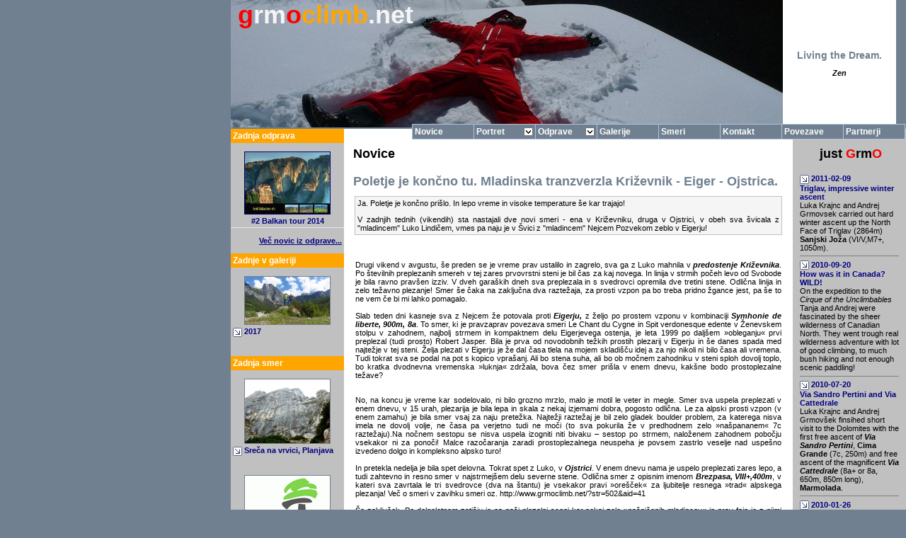

--- FILE ---
content_type: text/html
request_url: http://www.grmoclimb.net/?str=10&pid=169
body_size: 21879
content:
<!DOCTYPE HTML PUBLIC "-//W3C//DTD HTML 4.01 Transitional//EN">
<html>
<head>
	
<meta http-equiv="Content-Type" content="text/html; charset=windows-1250">
<title>.:. grmoclimb.net .:.</title>
<META name='description' content='Tanja & Andrej Grmovšek'>
<META name='keywords' contents=''>
<meta name="robots" content="all">
<meta name="keywords" content="">
<meta name="description" content="Tanja & Andrej Grmovšek">
<meta name="author" content="ivanek.net">
<link rel="shortcut icon" href="animated_favicon.gif" type="image/x-icon" />
<link rel="stylesheet" href="astyles.css" type="text/css">	
</head>
<!--
#B9C49C

-->
<body topmargin=0 leftmargin=0 bgcolor="slategray" marginheight=0 marginwidth=0>
<script language='javascript' type='text/javascript'> 

/*-------------------------------------*/ 

//The following line is critical for menu operation, and MUST APPEAR ONLY ONCE. 
menunum=0;menus=new Array();_d=document;function addmenu(){menunum++;menus[menunum]=menu;}function dumpmenus(){mt="<script language=javascript>";for(a=1;a<menus.length;a++){mt+=" menu"+a+"=menus["+a+"];"}mt+="<\/script>";_d.write(mt)} 
//Please leave the above line intact. The above also needs to be enabled if it not already enabled unless you have more than one _array.js file 

// Special effect string for IE5.5 or above please visit http://www.milonic.co.uk/menu/filters_sample.php for more filters
if(navigator.appVersion.indexOf("MSIE 6.0")>0)
{
	effect = "Fade(duration=0.2);Alpha(style=0,opacity=100);Shadow(color='#777777', Direction=135, Strength=5)"
}
else
{
	effect = "Shadow(color='#777777', Direction=135, Strength=5)" // Stop IE5.5 bug when using more than one filter
}

//////////////////////////////////// 
// Editable properties START here // 
//////////////////////////////////// 

timegap=500				// The time delay for menus to remain visible
followspeed=5			// Follow Scrolling speed
followrate=40			// Follow Scrolling Rate
suboffset_top=10;		// Sub menu offset Top position 
suboffset_left=10;		// Sub menu offset Left position

style1=[				// style1 is an array of properties. You can have as many property arrays as you need. This means that menus can have their own style.
"white",				// Mouse Off Font Color
"Slategray",			// Mouse Off Background Color (ccccff)
"Slategray",				// Mouse On Font Color
"lavender",			// Mouse On Background Color
"lightsteelblue",				// Menu Border Color 
12,						// Font Size in pixels
"normal",				// Font Style (italic or normal)
"bold",				// Font Weight (bold or normal)
"Verdana, Arial",		// Font Name
3,						// Menu Item Padding
"arrow.gif",			// Sub Menu Image (Leave this blank if not needed)
,						// 3D Border & Separator bar
"66ffff",				// 3D High Color
"000099",				// 3D Low Color
"",					// Current Page Item Font Color (leave this blank to disable)
"",					// Current Page Item Background Color (leave this blank to disable)
"arrowdn.gif",		// Top Bar image (Leave this blank to disable)
"ffffff",				// Menu Header Font Color (Leave blank if headers are not needed)
"000099",				// Menu Header Background Color (Leave blank if headers are not needed)
]

style2=[				// style1 is an array of properties. You can have as many property arrays as you need. This means that menus can have their own style.
"white",				// Mouse Off Font Color
"lightsteelblue",			// Mouse Off Background Color (ccccff)
"Slategray",				// Mouse On Font Color
"lavender",			// Mouse On Background Color
"Slategray",				// Menu Border Color 
12,						// Font Size in pixels
"normal",				// Font Style (italic or normal)
"bold",				// Font Weight (bold or normal)
"Verdana, Arial",		// Font Name
3,						// Menu Item Padding
"arrow.gif",			// Sub Menu Image (Leave this blank if not needed)
,						// 3D Border & Separator bar
"66ffff",				// 3D High Color
"000099",				// 3D Low Color
"",					// Current Page Item Font Color (leave this blank to disable)
"",					// Current Page Item Background Color (leave this blank to disable)
"arrowdn.gif",		// Top Bar image (Leave this blank to disable)
"ffffff",				// Menu Header Font Color (Leave blank if headers are not needed)
"000099",				// Menu Header Background Color (Leave blank if headers are not needed)
]

addmenu(menu=["mainmenu",175,1,80,1,"right",style1,1,"left",effect,,1,,,,,,,,,,
,"Novice&nbsp;&nbsp;",".",,"",1
,"Portret&nbsp;&nbsp;","show-menu=midva",,"",1
,"Odprave&nbsp;&nbsp;","show-menu=odprave",,"",1
,"Galerije&nbsp;&nbsp;",".?str=70",,"",1
,"Smeri&nbsp;&nbsp;",".?str=500",,"",1
,"Kontakt&nbsp;&nbsp;",".?str=6",,"",1
,"Povezave&nbsp;&nbsp;",".?str=400",,"",1
,"Partnerji&nbsp;&nbsp;",".?str=8",,"",1
])
	addmenu(menu=["midva",,,140,1,"",style2,0,"left",effect,0,,,,,,,,,,,
	,"Andrej Grmovšek",".?str=22&pid=1",,"",1
	,"Tanja Grmovšek",".?str=22&pid=2",,"",1
	])

	addmenu(menu=["odprave",,,250,1,,style2,0,"left",effect,0,,,,,,,,,,,
	
,"#2 Balkan tour 2014",".?str=30&pid=28",,"#2 Balkan tour 2014",1
,"Tajska 2013/2014",".?str=30&pid=27",,"Tajska 2013/2014",1
,"Torres del Paine, Čile 2012/2013",".?str=30&pid=26",,"Torres del Paine, Čile 2012/2013",1
,"Bugaboos, Kanada 2012",".?str=30&pid=25",,"Bugaboos, Kanada 2012",1
,"Venezuela 2011/2012",".?str=30&pid=24",,"Venezuela 2011/2012",1
,"Monte negro - Črna gora 2011",".?str=30&pid=23",,"Monte negro - Črna gora 2011",1
,"Kanada, Cirque of the Unclimbables 2010",".?str=30&pid=22",,"Kanada, Cirque of the Unclimbables 2010",1
,"Garhwal INDIA 2009",".?str=30&pid=21",,"Garhwal INDIA 2009",1
,"Maroko 2009",".?str=30&pid=20",,"Maroko 2009",1
,"Greenland 2008",".?str=30&pid=19",,"Greenland 2008",1
,"USA Colorado 2008",".?str=30&pid=18",,"USA Colorado 2008",1
,"miyar valley INDIA 2007",".?str=30&pid=17",,"miyar valley INDIA 2007",1
,"Pakistan 2006",".?str=30&pid=6",,"Pakistan 2006",1
,"USA COLoraDo 2005/2006",".?str=30&pid=16",,"USA COLoraDo 2005/2006",1
,"Patagonia 2005",".?str=30&pid=1",,"Patagonia 2005",1
,"UK Wales 2004",".?str=30&pid=15",,"UK Wales 2004",1
,"China 2003",".?str=30&pid=5",,"China 2003",1
,"Mexico El Gigante & USA 2002",".?str=30&pid=13",,"Mexico El Gigante & USA 2002",1
,"Cuba 2001/2002",".?str=30&pid=14",,"Cuba 2001/2002",1
,"Peru, La Esfinge 2001",".?str=30&pid=12",,"Peru, La Esfinge 2001",1
,"Norway 2000",".?str=30&pid=11",,"Norway 2000",1
,"USA & Mexico 1999",".?str=30&pid=10",,"USA & Mexico 1999",1
,"Madagascar 1998",".?str=30&pid=9",,"Madagascar 1998",1
,"USA 1997",".?str=30&pid=8",,"USA 1997",1
,"USA Boulder 1996/1997",".?str=30&pid=7",,"USA Boulder 1996/1997",1
,"USA Yosemite 1993",".?str=30&pid=4",,"USA Yosemite 1993",1])
 
dumpmenus(); 
</script>

 


<script type='text/javascript' language='javascript' src='mmenu.js'></script>

<table cellspacing=0 cellpadding=0 align=right><tr><td>
<table cellspacing=0 cellpadding=0 height="180" width="940" class=TDR>
<tr>
	<td valign=top height=180 colspan=2 width="780" bgcolor=lavender background="./javno/fp_slike/pasica_grmoclimb_anda angel.jpg" style="text-align:left;font-size:36px;color:whitesmoke;FONT-WEIGHT: bold;">
	&nbsp;<span style="color:red;">g</span>rm<span style="color:red;">o</span><span style="color:orange;">climb</span>.net</td>
	<td width="160" bgcolor=white style="color:#708090;font-size: 14px; font-family: Verdana; text-align:center;">
	<b>Living the Dream. <P><I>Zen</b>	</td>
</tr>
</table>


<table cellspacing=0 cellpadding=0 height="100%" width="940" class=TDR>
<tr><td height=2 colspan=3 bgcolor="slategray"></td></tr>
<tr>
	<td bgcolor="#C0C0C0" width="160" valign=top class=TDC>
	<table width="160" cellspacing=0 cellpadding=0>
		<tr><td bgcolor=orange height=18>&nbsp;<b class=BW>Zadnja odprava</b></td></tr>
		
		<tr><td align=center bgcolor='silver'><br><a href='.?str=30&pid=28' class=linkB title="Podatki o odpravi">
		<img src="./javno/odprave/thumb_grmo balkan tour 2_mala.jpg" border=1></a></a></td></tr><tr><td bgcolor=silver align=center style='border-bottom:1px solid lavender;'><table><tr><td><a href='.?str=30&pid=28' class=linkB title="Podatki o odpravi">#2 Balkan tour 2014</a></td></tr></table></td></tr><tr><td class=TDR bgcolor='silver'><br>
			<a href='.?str=32&pid=28' title="Prikaži vse novice te odprave">Več novic iz odprave...</a>&nbsp;</td></tr>		<tr><td bgcolor='silver'>&nbsp;</td></tr>
		<tr><td bgcolor=orange height=18>&nbsp;<b class=BW>Zadnje v galeriji</b></td></tr>
		<tr><td class=TDC><br><a href=".?str=7&aid=70" title="Celotna galerija" class=linkB>
		<img src="./javno/galerija/thumb_1.jpg" width="120" border="1" alt="Celotna galerija" class=okvir_full></a></td></tr><tr><td><table width='100%'><tr><td><img src="link.gif" align="absmiddle" border="0"><a href=".?str=7&aid=70" title="Celotna galerija" class=linkB>2017</a></td></tr></table><br>&nbsp;</td></tr>		<tr><td bgcolor=orange height=18>&nbsp;<b class=BW>Zadnja smer</b></td></tr>
		<tr><td class=TDC><br><a href=".?str=502&aid=51" title="Podrobneje" class=linkB>
		<img src="./javno/smeri/thumb_sreca na vrvici linija mala.jpg" width="120" border="1" alt="Podrobneje" class=okvir_full></a></td></tr><tr><td><table width='100%'><tr><td><img src="link.gif" align="absmiddle" border="0"><a href=".?str=502&aid=51" title="Podrobneje" class=linkB>Sreča na vrvici, Planjava</a></td></tr></table><br>&nbsp;</td></tr>
		<tr><td align=center><!--<a href="http://www.dumo.si" target="_blank"><img src="partnerji/dumo_logo.gif" alt="" width="120" border="0"></a><p>
		<a href="http://www.terra-sp.si/" target="_blank"><img src="partnerji/terra_logo.gif" alt="" width="120" border="0"></a><p>
		<a href="http://www.citywall.si/si/" target="_blank"><img src="javno/partnerji/city.gif" width="120" border="0"></a><p>-->
		<a href="http://www.arborist.si/" target="_blank"><img src="javno/partnerji/arborist.gif" width="120" border="0" class=okvir_full></a><p>
		<a href="http://www.dravacenter.si/" target="_blank"><img src="javno/partnerji/dravacenter.gif" width="120" border="0" class=okvir_full></a><p>
		
		<!--
		<a href="http://www.singingrock.com/" target="_blank"><img src="partnerji/singingrock_logo.gif" alt="" width="120" border="0"></a><p>
		<a href="http://www.kayland.com/" target="_blank"><img src="partnerji/kayland_logo.gif" alt="" width="120" border="0"></a><br><br>--></td></tr>
	</table>
	</td>
	<td bgcolor="white" valign=top><br>
	<table cellspacing=5 cellpadding=5 width="100%"><tr><td>
	<h1>Novice</h1>
<br><h2>Poletje je končno tu. Mladinska tranzverzla Križevnik - Eiger - Ojstrica.</h2><table width="100%"><tr>
<tr>
	<td width=100%>
	<table width=100%><tr><td valign=top class=poravnava bgcolor=whitesmoke style='padding:3px; border:1px solid silver;'><p>Ja. Poletje je končno prišlo. In lepo vreme in visoke temperature še kar trajajo!</p><p>V zadnjih tednih (vikendih) sta nastajali dve novi smeri - ena v Križevniku, druga v Ojstrici, v obeh sva švicala z &quot;mladincem&quot; Luko Lindičem,&nbsp;vmes pa naju je v Švici z &quot;mladincem&quot; Nejcem Pozvekom zeblo v Eigerju!</p></td></tr><tr><td style=' font-size:6px;'>&nbsp;</td></tr><tr><td valign=top class=poravnava><br><p><span class="stil_1">Drugi vikend v avgustu, še preden se je vreme prav ustalilo in zagrelo, sva ga z Luko mahnila v <strong><em>predostenje Križevnika</em></strong>. Po številnih preplezanih smereh v tej zares prvovrstni steni je bil čas za kaj novega. In linija v strmih počeh levo od Svobode je bila ravno pravšen izziv. V dveh garaških dneh sva preplezala in s svedrovci opremila dve tretini stene. Odlična linija in zelo težavno plezanje! Smer še čaka na zaključna dva raztežaja, za prosti vzpon pa bo treba pridno žgance jest, pa še to ne vem če bi mi lahko pomagalo.<br /><br />Slab teden dni kasneje sva z Nejcem že potovala proti <strong><em>Eigerju,</em></strong> z željo po prostem vzponu v kombinaciji <strong><em>Symhonie de liberte, 900m, 8a</em></strong>. To smer, ki je pravzaprav povezava smeri Le Chant du Cygne in Spit verdonesque edente v Ženevskem stolpu v zahodnem, najbolj strmem in kompaktnem delu Eigerjevega ostenja, je leta 1999 po daljšem &raquo;obleganju&laquo; prvi preplezal (tudi prosto) Robert Jasper. Bila je prva od novodobnih težkih prostih plezarij v Eigerju in še danes spada med najtežje v tej steni. Želja plezati v Eigerju je že dal časa tlela na mojem skladišču idej a za njo nikoli ni bilo časa ali vremena. Tudi tokrat sva se podal na pot s kopico vprašanj. Ali bo stena suha, ali bo ob močnem zahodniku v steni sploh dovolj toplo, bo kratka dvodnevna vremenska &raquo;luknja&laquo; zdržala, bova čez smer prišla v enem dnevu, kakšne bodo prostoplezalne težave?</span></p><p><span class="stil_1"><br />No, na koncu je vreme kar sodelovalo, ni bilo grozno mrzlo, malo je motil le veter in megle. Smer sva uspela preplezati v enem dnevu, v 15 urah, plezarija je bila lepa in skala z nekaj izjemami dobra, pogosto odlična. Le za alpski prosti vzpon (v enem zamahu) je bila smer vsaj za naju pretežka. Najtežji raztežaj je bil zelo gladek boulder problem, za katerega nisva imela ne dovolj volje, ne časa pa verjetno tudi ne moči (to sva pokurila že v predhodnem zelo &raquo;našpananem&laquo; 7c raztežaju).Na nočnem sestopu se nisva uspela izogniti niti bivaku &ndash; sestop po strmem, naloženem zahodnem pobočju vsekakor ni za ponoči! Malce razočaranja zaradi prostoplezalnega neuspeha je povsem zastrlo veselje nad uspešno izvedeno dolgo in kompleksno alpsko turo!<br /><br />In pretekla nedelja je bila spet delovna. Tokrat spet z Luko, v <strong><em>Ojstrici</em></strong>. V enem dnevu nama je uspelo preplezati zares lepo, a tudi zahtevno in resno smer v najstrmejšem delu severne stene. Odlična smer z opisnim imenom <strong><em>Brezpasa, VIII+,400m</em></strong>, v kateri sva zavrtala le tri svedrovce (dva na štantu) je vsekakor pravi &raquo;orešček&laquo; za ljubitelje resnega &raquo;trad&laquo; alpskega plezanja! Več o smeri v zavihku smeri oz. http://www.grmoclimb.net/?str=502&amp;aid=41<br /><br />Še zaključek. Po dolgoletnem zatišju je na naši plezalni sceni kar nekaj zelo &raquo;našpičenih mladincev&laquo; in prav fajn je z njimi deliti plezalne izzive in izkušnje!</span><span style="line-height: 115%; font-family: tahoma,sans-serif; font-size: 8pt;"><font size="1"><font size="2" face="tahoma,arial,helvetica,sans-serif"><font size="1"><font size="1"><span style="line-height: 115%; font-family: tahoma,sans-serif; font-size: 8pt;"><font size="1"><font size="2" face="tahoma,arial,helvetica,sans-serif"><font size="1"><font size="1"><font size="1"><font size="1"><br /></font></font></font></font></font></font></span></font></font></font></font></span></p><span style="line-height: 115%; font-family: tahoma,sans-serif; font-size: 8pt;"><font size="1"><font size="2" face="tahoma,arial,helvetica,sans-serif"><font size="1"><font size="1"><span style="line-height: 115%; font-family: tahoma,sans-serif; font-size: 8pt;"><font size="1"><font size="2" face="tahoma,arial,helvetica,sans-serif"><font size="1"><font size="1"><font size="1"><font size="1"><font size="2" /></font></font></font></font></font></font></span><font size="1"><font size="1"><font size="1"><font size="1"><font size="1"><font size="1" /></font></font></font></font></font></font></font></font></font></span></td></tr><tr><td valign=top class=TDC><img src="./javno/novice/p1010500.jpg" border="0" class=okvir_full></td></tr><tr><td style=' font-size:6px;'>&nbsp;</td></tr><tr><td valign=top><br><img src='arrow.gif' alt='' align='absmiddle' width='16' height='13' border='0'>
		<a href="?str=7&aid=52">Oglejte si fotogalerijo ...</a></td></tr><tr><td style=' font-size:6px;'>&nbsp;</td></tr></table><br>
	</td>
</tr>
</table>
	</td></tr></table>
	</td>
	<td bgcolor="#C0C0C0" width="160" valign=top class=TDC><br>
	<table cellspacing=5 cellpadding=5 width="160">
	<tr>
	<td align=center><h1>just <span style="color:red;">G</span>rm<span style="color:red;">O</span></h1></td>
	</tr>
	<tr><td>
	<a href=".?str=11&pid=163" title="More..." class=linkB><img src="link.gif" alt="" width="16" height="13" border="0" align="absmiddle">2011-02-09<br>Triglav, impressive winter ascent </a><br><a href=".?str=11&pid=163" title="More..." class=nolink>Luka Krajnc and Andrej Grmovsek carried out hard winter ascent up the North Face of Triglav (2864m) <strong>Sanjski Joža </strong>(VI/V,M7+, 1050m). </a><hr noshade size=1><a href=".?str=11&pid=157" title="More..." class=linkB><img src="link.gif" alt="" width="16" height="13" border="0" align="absmiddle">2010-09-20<br>How was it in Canada? WILD!</a><br><a href=".?str=11&pid=157" title="More..." class=nolink><span>On the expedition to the </span><em>Cirque of the Unclimbables</em> Tanja and Andrej were fascinated by the sheer wilderness of Canadian North. They went trough real wilderness adventure with lot of good climbing, to much bush hiking and not enough scenic paddling!</a><hr noshade size=1><a href=".?str=11&pid=154" title="More..." class=linkB><img src="link.gif" alt="" width="16" height="13" border="0" align="absmiddle">2010-07-20<br>Via Sandro Pertini and Via Cattedrale</a><br><a href=".?str=11&pid=154" title="More..." class=nolink>Luka Krajnc and Andrej Grmovšek finsihed short visit to the Dolomites with the first free ascent&nbsp;of<strong><em> Via Sandro Pertini</em></strong>, <strong>Cima Grande</strong> (7c, 250m) and free ascent of the magnificent <strong><em>Via Cattedrale</em></strong> (8a+ or 8a, 650m, 850m long), <strong>Marmolada</strong>.</a><hr noshade size=1><a href=".?str=11&pid=146" title="More..." class=linkB><img src="link.gif" alt="" width="16" height="13" border="0" align="absmiddle">2010-01-26<br>Perfect winter climbing conditions in Slovenian Alps</a><br><a href=".?str=11&pid=146" title="More..." class=nolink><span style="font-size: 10pt; mso-ansi-language: en-us"><font face="Times New Roman" size="1"><span style="font-size: 8pt; font-family: verdana; mso-ansi-language: en-us; mso-bidi-font-family: tahoma">This winter brings almost unreal conditions to most of the Slovenian alpine walls and an increasing number of Slovenian&nbsp;alpinists found real climbing treasures in the hills!</span></font></span></a><hr noshade size=1><a href=".?str=11&pid=139" title="More..." class=linkB><img src="link.gif" alt="" width="16" height="13" border="0" align="absmiddle">2009-10-01<br>Are we afraid of sharks?</a><br><a href=".?str=11&pid=139" title="More..." class=nolink>Famous and still unclimbed <strong><em>Meru Sharks Fin</em></strong> had turned away jet another climbing team. Beginners lessons for &ldquo;old experts?&rdquo; Silvo, Marko and Andrej.</a><hr noshade size=1><a href=".?str=11&pid=132" title="More..." class=linkB><img src="link.gif" alt="" width="16" height="13" border="0" align="absmiddle">2009-06-18<br>When everything goes well!</a><br><a href=".?str=11&pid=132" title="More..." class=nolink>Andrej fight to the end ... and at the end did a one-day free ascent of route <em><strong>Donnafugata, 8a, 750m, Torre Trieste</strong>.</em></a><hr noshade size=1><a href=".?str=11&pid=131" title="More..." class=linkB><img src="link.gif" alt="" width="16" height="13" border="0" align="absmiddle">2009-05-29<br>Perfect Morocco</a><br><a href=".?str=11&pid=131" title="More..." class=nolink><span style="font-size: 10pt; color: black; font-family: verdana; mso-fareast-font-family: 'times new roman'; mso-bidi-font-family: arial; mso-ansi-language: en-us; mso-fareast-language: sl; mso-bidi-language: ar-sa"><font size="1"><span class="stil_1">The expedition to Morocco was really great. We were enraptured with its diversity and hospitability of the local people. And especially with unbelievably amounts of reddish walls, one of the best limestone climbing cliffs we know<span class="stil_2">!</span></span><span class="stil_2"> </span></font></span></a><hr noshade size=1><a href=".?str=11&pid=128" title="More..." class=linkB><img src="link.gif" alt="" width="16" height="13" border="0" align="absmiddle">2009-03-31<br>NO winter SIESTA</a><br><a href=".?str=11&pid=128" title="More..." class=nolink>Amazing busy winter season for Andrej and Marko with some really good and well done routes <strong>around Alps</strong> like <em><strong>Illuminati </strong></em>and <strong><em>No Siesta!</em></strong> Great climbers on great routes and they don't have any siesta!<br /></a><hr noshade size=1><a href=".?str=11&pid=117" title="More..." class=linkB><img src="link.gif" alt="" width="16" height="13" border="0" align="absmiddle">2008-09-07<br>Climbing in South Greenland</a><br><a href=".?str=11&pid=117" title="More..." class=nolink>Really great climbing expedition, on which we found excelent rock, great weather, many long routes, good friends, beautiful nature and perfect timing.<br /></a><hr noshade size=1><a href=".?str=11&pid=115" title="More..." class=linkB><img src="link.gif" alt="" width="16" height="13" border="0" align="absmiddle">2008-02-08<br>Free Mix Lines above Chamonix</a><br><a href=".?str=11&pid=115" title="More..." class=nolink>Good winter season above Chamonix during which Andrej and Marko were looking for good and chalenging mix routes. <br /></a><hr noshade size=1><br><a href='.?str=2' class='linkB'>Show all news <img src="link.gif" alt="" width="16" height="13" border="0" align="absmiddle"></a>	</td></tr>
	</table>
	</TD>
</tr>
</table>


<table cellspacing=0 cellpadding=0 height="20" width="940" style="text-align:right;">
<tr>
	<td bgcolor="lavender" width=160 class=TDC><a href="mailto:branko@ivanek.net"><img src="design.gif" alt="Oblikovanje in izvedba: Branko Ivanek, 2005" width="116" height="14" border="0"></a></td>
	<td class=TD_light align=center bgcolor="#B0C4DE" width=620>&nbsp;&copy; [grmoclimb.net]<b>&nbsp;Tanja & Andrej Grmovšek, 2005 - 2026</b></td>
	<td bgcolor="lavender" height=24 width="160">&nbsp;</td>
</tr>
</table>

</td></tr></table>

</body>
</html>


--- FILE ---
content_type: text/css
request_url: http://www.grmoclimb.net/astyles.css
body_size: 24905
content:
FORM,input,.tabela {
	FONT-WEIGHT: normal; FONT-SIZE: 12px; COLOR: black; LINE-HEIGHT: normal; FONT-STYLE: normal; 
	FONT-FAMILY: Verdana, Arial, Helvetica, sans-serif; TEXT-DECORATION: none
}

BODY { font-color:black;
	scrollbar-face-color: Slategray; 
	scrollbar-shadow-color: #ffffff; 
	scrollbar-highlight-color: Slategray; 
	scrollbar-3dlight-color:none; 
	scrollbar-darkshadow-color: none; 
	scrollbar-track-color: lavender; 
	scrollbar-arrow-color: white;
}

.okvir_full {border: 1px solid silver;}
.small {font-size: 80%;}
.xsmall {font-size: 30%;}
.alert { color: #ffcc33;}
.kolumna {color: #999999}


.poravnava 	{text-align:justify;}
.avtor 	{text-align:right;FONT-STYLE: italic;FONT-WEIGHT: bold;}
.found,.napaka 	{COLOR: red;}
.zeleno {COLOR: green;}
.noact 	{COLOR: dimgray;}

.horoskop	{ font-family:Wingdings; font-size:14px; color:black;font-weight:normal;  text-decoration: none; text-align:none}

.link1a 			{width:100%; height: 100%; 	FONT-WEIGHT: normal; FONT-SIZE: 9pt; COLOR: white; LINE-HEIGHT: normal; FONT-STYLE: normal; FONT-FAMILY: Verdana, Arial, Helvetica, sans-serif; TEXT-DECORATION: none}
.link1a:link 		{FONT-WEIGHT: normal; FONT-SIZE: 9pt; COLOR: white; LINE-HEIGHT: normal; FONT-STYLE: normal; FONT-FAMILY: Verdana, Arial, Helvetica, sans-serif; TEXT-DECORATION: none}
.link1a:hover 		{background-color: #666699;	FONT-WEIGHT: normal; FONT-SIZE: 9pt; COLOR: #ffcc33; LINE-HEIGHT: normal; FONT-STYLE: normal; FONT-FAMILY: Verdana, Arial, Helvetica, sans-serif; TEXT-DECORATION: none}
.link1a:active 		{FONT-WEIGHT: normal; FONT-SIZE: 9pt; COLOR: #ffcc33; LINE-HEIGHT: normal; FONT-STYLE: normal; FONT-FAMILY: Verdana, Arial, Helvetica, sans-serif; TEXT-DECORATION: none}

.noact1a 			{ width:100%; height: 100%;	FONT-WEIGHT: normal; FONT-SIZE: 9pt; COLOR: dimgray; LINE-HEIGHT: normal; FONT-STYLE: normal; FONT-FAMILY: Verdana, Arial, Helvetica, sans-serif; TEXT-DECORATION: none}
.noact1a:link 		{FONT-WEIGHT: normal; FONT-SIZE: 9pt; COLOR: dimgray; LINE-HEIGHT: normal; FONT-STYLE: normal; FONT-FAMILY: Verdana, Arial, Helvetica, sans-serif; TEXT-DECORATION: none}
.noact1a:visited 		{FONT-WEIGHT: normal; FONT-SIZE: 9pt; COLOR: dimgray; LINE-HEIGHT: normal; FONT-STYLE: normal; FONT-FAMILY: Verdana, Arial, Helvetica, sans-serif; TEXT-DECORATION: none}
.noact1a:hover 		{background-color: #666699;	FONT-WEIGHT: normal; FONT-SIZE: 9pt; COLOR: #ffcc33; LINE-HEIGHT: normal; FONT-STYLE: normal; FONT-FAMILY: Verdana, Arial, Helvetica, sans-serif; TEXT-DECORATION: none}
.noact1a:active 	{FONT-WEIGHT: normal; FONT-SIZE: 9pt; COLOR: #ffcc33; LINE-HEIGHT: normal; FONT-STYLE: normal; FONT-FAMILY: Verdana, Arial, Helvetica, sans-serif; TEXT-DECORATION: none}


INPUT, .text1 {
	FONT-WEIGHT: normal; FONT-SIZE: 9pt; COLOR: #333333; LINE-HEIGHT: normal; FONT-STYLE: normal; FONT-FAMILY: Verdana, Arial, Helvetica, sans-serif; TEXT-DECORATION: none
}
.textmali:link {
	FONT-WEIGHT: normal; FONT-SIZE: 10px; COLOR: #eeeeee; LINE-HEIGHT: normal; FONT-STYLE: normal; FONT-FAMILY: Verdana, Arial, Helvetica, sans-serif; TEXT-DECORATION: none
}
.textmali:hover {
	FONT-WEIGHT: normal; FONT-SIZE: 10px; COLOR: #ffcc33; LINE-HEIGHT: normal; FONT-STYLE: normal; FONT-FAMILY: Verdana, Arial, Helvetica, sans-serif; TEXT-DECORATION: none
}
.textmali:active {
	FONT-WEIGHT: normal; FONT-SIZE: 10px; COLOR: #ffcc33; LINE-HEIGHT: normal; FONT-STYLE: normal; FONT-FAMILY: Verdana, Arial, Helvetica, sans-serif; TEXT-DECORATION: none
}
h1 {
	margin-top : 3px;
	margin-bottom : 3px;
	margin-left : 3px;
	FONT-WEIGHT: bold; FONT-SIZE: 18px; COLOR: black; LINE-HEIGHT: normal; FONT-STYLE: normal;
	FONT-FAMILY: Verdana, Arial, Helvetica, sans-serif; TEXT-DECORATION: none
}
h2, .naslovgl1, .naslovgl {
	margin-top : 3px;
	margin-bottom : 3px;
	margin-left : 3px;
	FONT-WEIGHT: bold; FONT-SIZE: 18px; color:slategray; LINE-HEIGHT: normal; FONT-STYLE: normal; FONT-FAMILY: Verdana, Arial, Helvetica, sans-serif; TEXT-DECORATION: none
}
h3, .naslovgl3 {
	margin-top : 0px;
	margin-bottom : 0px;

	FONT-WEIGHT: bold; FONT-SIZE: 10pt; COLOR: #666699; LINE-HEIGHT: normal; FONT-STYLE: normal; FONT-FAMILY: Verdana, Arial, Helvetica, sans-serif; TEXT-DECORATION: none
	
}
h4, .naslovgl4 {
	margin-top : 0px;
	margin-bottom : 0px;

	FONT-WEIGHT: bold; FONT-SIZE: 12pt; COLOR: #666699; LINE-HEIGHT: normal; FONT-STYLE: normal; FONT-FAMILY: Verdana, Arial, Helvetica, sans-serif; TEXT-DECORATION: none
}
h6 { margin-top : 6px; margin-bottom : 6px; FONT-WEIGHT: bold; FONT-SIZE: 14pt; COLOR: gold; LINE-HEIGHT: normal; FONT-STYLE: normal; FONT-FAMILY: Verdana, Arial, Helvetica, sans-serif; TEXT-DECORATION: none;text-align:center;
}
P,TD {
	FONT-WEIGHT: normal; FONT-SIZE: 11px; COLOR: black; LINE-HEIGHT: normal; FONT-STYLE: normal; FONT-FAMILY: Verdana, Arial, Helvetica, sans-serif; TEXT-DECORATION: none
}


.stran 			{	FONT-WEIGHT: normal; FONT-SIZE: 10pt; COLOR: #666699; background-color:#ffcc33; FONT-STYLE: normal; FONT-FAMILY: Verdana, Arial, Helvetica, sans-serif; TEXT-DECORATION: underline}
.stran:link 	{ 	FONT-WEIGHT: normal; FONT-SIZE: 10pt; COLOR: #666699; background-color:#ffcc33; FONT-STYLE: normal; FONT-FAMILY: Verdana, Arial, Helvetica, sans-serif; TEXT-DECORATION: underline}
.stran:hover 	{ 	FONT-WEIGHT: normal; FONT-SIZE: 10pt; COLOR: DarkBlue; background-color:#ffcc33; FONT-STYLE: normal; FONT-FAMILY: Verdana, Arial, Helvetica, sans-serif; TEXT-DECORATION: underline}
.stran:active 	{	FONT-WEIGHT: normal; FONT-SIZE: 10pt; COLOR: #666699; background-color:#ffcc33; FONT-STYLE: normal; FONT-FAMILY: Verdana, Arial, Helvetica, sans-serif; TEXT-DECORATION: underline}

.linkB 			{	FONT-WEIGHT: bold; FONT-SIZE: 11px; COLOR: navy; LINE-HEIGHT: normal; FONT-STYLE: normal; FONT-FAMILY: Verdana, Arial, Helvetica, sans-serif; TEXT-DECORATION: none;}
.linkB:link 	{ 	FONT-WEIGHT: bold; FONT-SIZE: 11px; COLOR: navy; LINE-HEIGHT: normal; FONT-STYLE: normal; FONT-FAMILY: Verdana, Arial, Helvetica, sans-serif; TEXT-DECORATION: none;}
.linkB:hover 	{ 	FONT-WEIGHT: bold; FONT-SIZE: 11px; COLOR: white; LINE-HEIGHT: normal; FONT-STYLE: normal; FONT-FAMILY: Verdana, Arial, Helvetica, sans-serif; TEXT-DECORATION: none;}
.linkB:active 	{	FONT-WEIGHT: bold; FONT-SIZE: 11px; COLOR: navy; LINE-HEIGHT: normal; FONT-STYLE: normal; FONT-FAMILY: Verdana, Arial, Helvetica, sans-serif; TEXT-DECORATION: none;}

.linkB1 		{	FONT-WEIGHT: bold; FONT-SIZE: 11px; COLOR: navy; LINE-HEIGHT: normal; FONT-STYLE: normal; FONT-FAMILY: Verdana, Arial, Helvetica, sans-serif; TEXT-DECORATION: none;}
.linkB1:link 	{ 	FONT-WEIGHT: bold; FONT-SIZE: 11px; COLOR: navy; LINE-HEIGHT: normal; FONT-STYLE: normal; FONT-FAMILY: Verdana, Arial, Helvetica, sans-serif; TEXT-DECORATION: none;}
.linkB1:hover 	{ 	FONT-WEIGHT: bold; FONT-SIZE: 11px; COLOR: black; LINE-HEIGHT: normal; FONT-STYLE: normal; FONT-FAMILY: Verdana, Arial, Helvetica, sans-serif; TEXT-DECORATION: none;}
.linkB1:active 	{	FONT-WEIGHT: bold; FONT-SIZE: 11px; COLOR: navy; LINE-HEIGHT: normal; FONT-STYLE: normal; FONT-FAMILY: Verdana, Arial, Helvetica, sans-serif; TEXT-DECORATION: none;}

h4,.naslovtext {
	FONT-WEIGHT: bold; FONT-SIZE: 10pt; COLOR: #666699; LINE-HEIGHT: normal; FONT-STYLE: normal; FONT-FAMILY: Verdana, Arial, Helvetica, sans-serif; TEXT-DECORATION: none
}
B 			{FONT-WEIGHT: bold; LINE-HEIGHT: normal; FONT-STYLE: normal; FONT-FAMILY: Verdana, Arial, Helvetica, sans-serif; }

.BW 		{FONT-SIZE: 12px; color:white; FONT-WEIGHT: bold; LINE-HEIGHT:20px; FONT-STYLE: normal; FONT-FAMILY: Verdana, Arial, Helvetica, sans-serif; 
			margin-top : 5px; margin-bottom : 5px;}

.gumb3 	{font-family:Verdana, Arial, Helvetica, sans-serif;font-size:9pt;color:navy; text-decoration: none;border: 1 solid navy; }
.Tokvir 	{
	font-family:Verdana, Arial, Helvetica, sans-serif;
	font-size:9pt;
	background-color:whitesmoke;
	text-decoration: none;
	border-left: 1 solid #696969;
	border-right: 1px solid #696969;
	border-top: 1 solid #696969;
	border-bottom: 1px solid #696969;
}
.Tokvir1 	{font-family:Verdana, Arial, Helvetica, sans-serif;font-size:9pt; text-decoration: none;border: 1 solid dimgray; }

h5 { background-image:url("img/cell_top.gif"); font-family: Verdana, Arial, Helvetica, sans-serif; font-size: 10pt; BACKGROUND-COLOR: #666699; COLOR: #ffcc33; FONT-WEIGHT: bold; PADDING-BOTTOM: 2px; PADDING-LEFT: 5px; PADDING-RIGHT: 2px; PADDING-TOP: 2px }

.objava 		{ background-image:url("img/cell_top.gif"); font-family: Verdana, Arial, Helvetica, sans-serif; font-size: 10pt; BACKGROUND-COLOR: #666699; COLOR: #ffcc33; FONT-WEIGHT: bold; PADDING-BOTTOM: 2px; PADDING-LEFT: 5px; PADDING-RIGHT: 2px; PADDING-TOP: 2px }
.objava-text 	{ font-family: Verdana, Arial, Helvetica, sans-serif; font-size: 10pt; COLOR: #ffcc33; FONT-WEIGHT: bold;  }

.TDC 			{FONT-WEIGHT: normal; FONT-STYLE: normal; FONT-FAMILY: Verdana, Arial, Helvetica, sans-serif; TEXT-DECORATION: none; text-align:center;}
.TDR 			{FONT-WEIGHT: normal; FONT-STYLE: normal; FONT-FAMILY: Verdana, Arial, Helvetica, sans-serif; TEXT-DECORATION: none; text-align:right;}
.TD_light 		{color:white; FONT-WEIGHT: normal; FONT-STYLE: normal; FONT-FAMILY: Verdana, Arial, Helvetica, sans-serif; TEXT-DECORATION: none; text-align:none;}

.link4 			{FONT-WEIGHT: normal; FONT-SIZE: 9pt; COLOR: #444466;  FONT-STYLE: normal; FONT-FAMILY: Verdana, Arial, Helvetica, sans-serif; TEXT-DECORATION: none; }
.link4:link 	{FONT-WEIGHT: normal; FONT-SIZE: 9pt; COLOR: #444466;  FONT-STYLE: normal; FONT-FAMILY: Verdana, Arial, Helvetica, sans-serif; TEXT-DECORATION: none; }
.link4:hover 	{FONT-WEIGHT: normal; FONT-SIZE: 9pt; COLOR: midnightblue; FONT-STYLE: normal; FONT-FAMILY: Verdana, Arial, Helvetica, sans-serif; TEXT-DECORATION: none;}
.link4:active 	{FONT-WEIGHT: normal; FONT-SIZE: 9pt; COLOR: #444466; ; FONT-STYLE: normal; FONT-FAMILY: Verdana, Arial, Helvetica, sans-serif; TEXT-DECORATION: none; }

.link5 			{FONT-WEIGHT: normal; FONT-SIZE:10pt; COLOR: #444466;  FONT-STYLE: normal; FONT-FAMILY: Verdana, Arial, Helvetica, sans-serif; TEXT-DECORATION: none; }
.link5:link 	{FONT-WEIGHT: normal; FONT-SIZE:10pt; COLOR: #444466;  FONT-STYLE: normal; FONT-FAMILY: Verdana, Arial, Helvetica, sans-serif; TEXT-DECORATION: none; }
.link5:hover 	{FONT-WEIGHT: normal; FONT-SIZE:10pt; COLOR: midnightblue; FONT-STYLE: normal; FONT-FAMILY: Verdana, Arial, Helvetica, sans-serif; TEXT-DECORATION: none;}
.link5:active 	{FONT-WEIGHT: normal; FONT-SIZE:10pt; COLOR: #444466; ; FONT-STYLE: normal; FONT-FAMILY: Verdana, Arial, Helvetica, sans-serif; TEXT-DECORATION: none; }

.inputgumb1	{font-family:Verdana, Arial, Helvetica, sans-serif;font-size:8pt;color:navy;background-color:whitesmoke; text-decoration: none;border: 1 solid silver; cursor: default}
.inputgumb2	{font-family:Verdana, Arial, Helvetica, sans-serif;font-size:10pt;color:#ffcc33;background-color:#444466;font-weight:bold;  text-decoration: none;border: 1 solid silver; cursor: hand}
.inputgumb3	{font-family:Verdana, Arial, Helvetica, sans-serif;font-size:10pt;color:darkblue;background-color:Lightpink;font-weight:bold;  text-decoration: none;border: 0 solid silver; cursor: hand}
.search_btn	{font-family:Verdana, Arial, Helvetica, sans-serif;font-size:10px;color:white;background-color:navy;font-weight:bold;  text-decoration: none;border: 1 solid silver; cursor: hand}

.nolink 		{color:black; FONT-WEIGHT: normal; FONT-SIZE:11px;  FONT-STYLE: normal; FONT-FAMILY: Verdana, Arial, Helvetica, sans-serif; TEXT-DECORATION: none; cursor: hand;}
.nolink:link 	{color:black; FONT-WEIGHT: normal; FONT-SIZE:11px;  FONT-STYLE: normal; FONT-FAMILY: Verdana, Arial, Helvetica, sans-serif; TEXT-DECORATION: none; }
.nolink:hover 	{color:black; FONT-WEIGHT: normal; FONT-SIZE:11px;  FONT-STYLE: normal; FONT-FAMILY: Verdana, Arial, Helvetica, sans-serif; TEXT-DECORATION: none;}
.nolink:active 	{color:black; FONT-WEIGHT: normal; FONT-SIZE:11px;  FONT-STYLE: normal; FONT-FAMILY: Verdana, Arial, Helvetica, sans-serif; TEXT-DECORATION: none; }

.nolink100 			{width:100%; height: 100%; 	FONT-WEIGHT: normal; FONT-SIZE:10pt; COLOR: #444466;  FONT-STYLE: normal; FONT-FAMILY: Verdana, Arial, Helvetica, sans-serif; TEXT-DECORATION: none; cursor: hand;}
.nolink100:link 	{width:100%; height: 100%; 	FONT-WEIGHT: normal; FONT-SIZE:10pt; COLOR: #444466;  FONT-STYLE: normal; FONT-FAMILY: Verdana, Arial, Helvetica, sans-serif; TEXT-DECORATION: none; }
.nolink100:hover 	{width:100%; height: 100%; 	background-color:gainsboro; FONT-WEIGHT: normal; FONT-SIZE:10pt; COLOR: #444466; FONT-STYLE: normal; FONT-FAMILY: Verdana, Arial, Helvetica, sans-serif; TEXT-DECORATION: none;}
.nolink100:active 	{width:100%; height: 100%; 	FONT-WEIGHT: normal; FONT-SIZE:10pt; COLOR: #444466; ; FONT-STYLE: normal; FONT-FAMILY: Verdana, Arial, Helvetica, sans-serif; TEXT-DECORATION: none; }

.blank-link 		{cursor: hand;}
.blank-link:link 	{cursor: hand;}
.blank-link:hover 	{cursor: hand;}
.blank-link:active 	{cursor: hand;}

.forum 			{FONT-WEIGHT: normal; FONT-SIZE:10pt; COLOR: DarkBlue; FONT-WEIGHT: normal; FONT-FAMILY: Verdana, Arial, Helvetica, sans-serif; TEXT-DECORATION: underline; cursor: hand;}
.forum:visited 	{FONT-WEIGHT: normal; FONT-SIZE:10pt; COLOR: #444466; FONT-WEIGHT: normal; FONT-FAMILY: Verdana, Arial, Helvetica, sans-serif; TEXT-DECORATION: underline; }
.forum:link 	{FONT-WEIGHT: normal; FONT-SIZE:10pt; COLOR: DarkBlue;  FONT-WEIGHT: normal; FONT-FAMILY: Verdana, Arial, Helvetica, sans-serif; TEXT-DECORATION: underline; }
.forum:hover 	{FONT-WEIGHT: normal; FONT-SIZE:10pt; COLOR: Dimgray; FONT-WEIGHT: normal; FONT-FAMILY: Verdana, Arial, Helvetica, sans-serif; TEXT-DECORATION: underline;}
.forum:active 	{FONT-WEIGHT: normal; FONT-SIZE:10pt; COLOR: DarkBlue; FONT-WEIGHT: normal; FONT-FAMILY: Verdana, Arial, Helvetica, sans-serif; TEXT-DECORATION: underline; }


.izberi 		{background-image:url("img/cell_top.gif"); FONT-WEIGHT: bold; FONT-SIZE: 10pt; COLOR: white;  FONT-STYLE: normal; FONT-FAMILY: Verdana, Arial, Helvetica, sans-serif; TEXT-DECORATION: none; border: 1 solid dimgray;}
.izberi:link 	{FONT-WEIGHT: bold; FONT-SIZE: 10pt; COLOR: white;  FONT-STYLE: normal; FONT-FAMILY: Verdana, Arial, Helvetica, sans-serif; TEXT-DECORATION: none; border: 1 solid dimgray;}
.izberi:hover 	{FONT-WEIGHT: bold; FONT-SIZE: 10pt; COLOR: #ffcc33; FONT-STYLE: normal; FONT-FAMILY: Verdana, Arial, Helvetica, sans-serif; TEXT-DECORATION: none; border: 1 solid dimgray;}
.izberi:active 	{FONT-WEIGHT: bold; FONT-SIZE: 10pt; COLOR: white; ; FONT-STYLE: normal; FONT-FAMILY: Verdana, Arial, Helvetica, sans-serif; TEXT-DECORATION: none; border: 1 solid dimgray;}

.okvir-dot 	{FONT-WEIGHT: normal; FONT-SIZE: 9pt; COLOR: #444466; ; background-color:white; FONT-STYLE: normal; FONT-FAMILY: Verdana, Arial, Helvetica, sans-serif; TEXT-DECORATION: none; border: 1 dotted #444466;}

.povzetek {border-right: 1 solid Slategray; border-left: 1 solid Slategray; border-bottom: 1 solid Slategray; text-align:justify;}

.povzetek1 {border-left: 0 solid Slategray;border-bottom: 1 solid Slategray;border-right: 1 solid Slategray;}

.okvir_full		{FONT-FAMILY: Verdana, Arial CE, Helvetica, helv, sans-serif; 
				 COLOR: Slategray; 
				 FONT-SIZE: 10px; 
				 BORDER-TOP:Slategray 1px solid; BORDER-LEFT:Slategray 1px solid; BORDER-BOTTOM:Slategray 1px solid; BORDER-RIGHT:Slategray 1px solid; 
				 text-align:none;}
				 
.okvir_TBL		{FONT-FAMILY: Verdana, Arial CE, Helvetica, helv, sans-serif; COLOR: navy; FONT-SIZE: 10px; text-align:none;
				 BORDER-TOP:navy 1px solid; BORDER-LEFT:navy 1px solid; BORDER-BOTTOM:navy 1px solid; BORDER-RIGHT:navy 0px solid; }
.okvir_TB		{FONT-FAMILY: Verdana, Arial CE, Helvetica, helv, sans-serif; COLOR: navy; FONT-SIZE: 10px; text-align:none;
				 BORDER-TOP:navy 1px solid; BORDER-LEFT:navy 0px solid; BORDER-BOTTOM:navy 1px solid; BORDER-RIGHT:navy 0px solid; }	
.okvir_RB		{FONT-FAMILY: Verdana, Arial CE, Helvetica, helv, sans-serif; COLOR: navy; FONT-SIZE: 10px; text-align:none;
				 BORDER-TOP:navy 0px solid; BORDER-LEFT:navy 0px solid; BORDER-BOTTOM:navy 1px solid; BORDER-RIGHT:navy 1px solid; }					 
.okvir_RL		{FONT-FAMILY: Verdana, Arial CE, Helvetica, helv, sans-serif; COLOR: navy; FONT-SIZE: 10px; text-align:none;
				 BORDER-TOP:navy 0px solid; BORDER-LEFT:navy 1px solid; BORDER-BOTTOM:navy 0px solid; BORDER-RIGHT:navy 1px solid; }					 
.okvir_T		{FONT-FAMILY: Verdana, Arial CE, Helvetica, helv, sans-serif; COLOR: navy; FONT-SIZE: 10px; text-align:none;
				 BORDER-TOP:navy 1px solid; BORDER-LEFT:navy 0px solid; BORDER-BOTTOM:navy 0px solid; BORDER-RIGHT:navy 0px solid; }					 			 				 
.okvir_B		{FONT-FAMILY: Verdana, Arial CE, Helvetica, helv, sans-serif; COLOR: navy; FONT-SIZE: 10px; text-align:none;
				 BORDER-TOP:navy 0px solid; BORDER-LEFT:navy 0px solid; BORDER-BOTTOM:navy 1px solid; BORDER-RIGHT:navy 0px solid; }					 			 				 
.okvir_RW		{FONT-FAMILY: Verdana, Arial CE, Helvetica, helv, sans-serif; COLOR: navy; FONT-SIZE: 10px; text-align:none;
				 BORDER-TOP:navy 0px solid; BORDER-LEFT:navy 0px solid; BORDER-BOTTOM:navy 0px solid; BORDER-RIGHT:white 1px solid; }					 

LI 				{margin-left : -10px;	}	
LI.povezano 	{margin-left : -20px;	}			 


.menu_okvir_desno		
				{FONT-FAMILY: Verdana, Arial CE, Helvetica, helv, sans-serif; FONT-WEIGHT: bold;
				 COLOR: #993333; FONT-SIZE: 10px; 
				 BACKGROUND-COLOR: #993333;	
				 BORDER-TOP: white 0px solid; 
				 BORDER-LEFT: white 0px solid;
				 BORDER-RIGHT: white 0px solid;
				 BORDER-BOTTOM: navy 1px solid;
				 text-align:none;cursor:hand;}	
.menu_okvir_desno_last		
				{FONT-FAMILY: Verdana, Arial CE, Helvetica, helv, sans-serif; FONT-WEIGHT: bold;
				 COLOR: #993333; FONT-SIZE: 10px; 
				 BACKGROUND-COLOR: #993333;	
				 BORDER-TOP: white 0px solid; 
				 BORDER-LEFT: white 0px solid;
				 BORDER-RIGHT: white 0px solid;
				 BORDER-BOTTOM: navy 0px solid;
				 text-align:none;cursor:hand;}	
				 				 
.menu_okvir_desno_over		
				{FONT-FAMILY: Verdana, Arial CE, Helvetica, helv, sans-serif; FONT-WEIGHT: bold;
				 COLOR: #993333; FONT-SIZE: 10px; 
				 BACKGROUND-COLOR: white;	
				 BORDER-TOP: white 0px solid; 
				 BORDER-LEFT: white 0px solid;
				 BORDER-RIGHT: white 0px solid;
				 BORDER-BOTTOM: #993333 1px solid;
				 text-align:none;cursor:hand;}	
				 
.menu_okvir_desno_link		
				{FONT-FAMILY: Verdana, Arial CE, Helvetica, helv, sans-serif; FONT-WEIGHT: normal;
				 COLOR: midnightblue; FONT-SIZE: 10px; 
				 BACKGROUND-COLOR: navy;	
				 BORDER-TOP: white 0px solid; 
				 BORDER-LEFT: white 0px solid;
				 BORDER-RIGHT: white 0px solid;
				 BORDER-BOTTOM: #993333 1px solid;
				 text-align:none;cursor:hand;}			

.menu_okvir_desno_link_last
				{FONT-FAMILY: Verdana, Arial CE, Helvetica, helv, sans-serif; FONT-WEIGHT: normal;
				 COLOR: midnightblue; FONT-SIZE: 10px; 
				 BACKGROUND-COLOR: navy;	
				 BORDER-TOP: white 0px solid; 
				 BORDER-LEFT: white 0px solid;
				 BORDER-RIGHT: white 0px solid;
				 BORDER-BOTTOM: navy 0px solid;
				 text-align:none;cursor:hand;}	
				 
A 			{	FONT-WEIGHT: bold; FONT-SIZE: 11px; COLOR: navy; LINE-HEIGHT: normal; FONT-STYLE: normal; FONT-FAMILY: Verdana, Arial, Helvetica, sans-serif; TEXT-DECORATION: underline}
A:link 		{ 	FONT-WEIGHT: bold; FONT-SIZE: 11px; COLOR: navy; LINE-HEIGHT: normal; FONT-STYLE: normal; FONT-FAMILY: Verdana, Arial, Helvetica, sans-serif; TEXT-DECORATION: underline}
A:hover 	{ 	FONT-WEIGHT: bold; FONT-SIZE: 11px; COLOR: navy; LINE-HEIGHT: normal; FONT-STYLE: normal; FONT-FAMILY: Verdana, Arial, Helvetica, sans-serif; TEXT-DECORATION: underline}
A:active 	{	FONT-WEIGHT: bold; FONT-SIZE: 11px; COLOR: navy; LINE-HEIGHT: normal; FONT-STYLE: normal; FONT-FAMILY: Verdana, Arial, Helvetica, sans-serif; TEXT-DECORATION: underline}
				 				 		 
.menu1 			{width:100%; FONT-WEIGHT: bold; FONT-SIZE: 10px; COLOR: white; LINE-HEIGHT: normal; FONT-STYLE: normal; FONT-FAMILY: Verdana, Arial, Helvetica, sans-serif; TEXT-DECORATION: none;}
.menu1:link 	{width:100%; FONT-WEIGHT: bold; FONT-SIZE: 10px; COLOR: white; LINE-HEIGHT: normal; FONT-STYLE: normal; FONT-FAMILY: Verdana, Arial, Helvetica, sans-serif; TEXT-DECORATION: none;}
.menu1:hover 	{width:100%; FONT-WEIGHT: bold; FONT-SIZE: 10px; COLOR: white; LINE-HEIGHT: normal; FONT-STYLE: normal; FONT-FAMILY: Verdana, Arial, Helvetica, sans-serif; TEXT-DECORATION: none;}
.menu1:active 	{width:100%; FONT-WEIGHT: bold; FONT-SIZE: 10px; COLOR: white; LINE-HEIGHT: normal; FONT-STYLE: normal; FONT-FAMILY: Verdana, Arial, Helvetica, sans-serif; TEXT-DECORATION: none;}

.more1			{FONT-FAMILY: Verdana, Arial CE, Helvetica, helv, sans-serif; FONT-WEIGHT: bold;
				 COLOR: #993333; FONT-SIZE: 9px; 
				 BORDER-TOP: #66000 0px solid; 
				 BORDER-LEFT: #66000 1px solid;
				 BORDER-RIGHT: #66000 1px solid;
				 BORDER-BOTTOM: #66000 1px solid;
				 text-align:right;}	
				 
.link1 			{ 	FONT-WEIGHT: normal; FONT-SIZE: 10px; COLOR: navy; LINE-HEIGHT: normal; FONT-STYLE: normal; FONT-FAMILY: Verdana, Arial, Helvetica, sans-serif; TEXT-DECORATION: none;}
.link1:link 	{	FONT-WEIGHT: normal; FONT-SIZE: 10px; COLOR: navy; LINE-HEIGHT: normal; FONT-STYLE: normal; FONT-FAMILY: Verdana, Arial, Helvetica, sans-serif; TEXT-DECORATION: none;}
.link1:hover 	{	FONT-WEIGHT: normal; FONT-SIZE: 10px; COLOR: navy; LINE-HEIGHT: normal; FONT-STYLE: normal; FONT-FAMILY: Verdana, Arial, Helvetica, sans-serif; TEXT-DECORATION: underline;}
.link1:active 	{	FONT-WEIGHT: normal; FONT-SIZE: 10px; COLOR: navy; LINE-HEIGHT: normal; FONT-STYLE: normal; FONT-FAMILY: Verdana, Arial, Helvetica, sans-serif; TEXT-DECORATION: none;}
				 
.link2 			{FONT-WEIGHT: normal; FONT-SIZE: 10px; COLOR: white;  FONT-STYLE: bold; FONT-WEIGHT: bold; FONT-FAMILY: Verdana, Arial, Helvetica, sans-serif; TEXT-DECORATION: none; }
.link2:link 	{FONT-WEIGHT: normal; FONT-SIZE: 10px; COLOR: white;  FONT-STYLE: bold; FONT-WEIGHT: bold; FONT-FAMILY: Verdana, Arial, Helvetica, sans-serif; TEXT-DECORATION: none; }
.link2:hover 	{FONT-WEIGHT: normal; FONT-SIZE: 10px; COLOR: white; FONT-STYLE: bold; FONT-WEIGHT: bold; FONT-FAMILY: Verdana, Arial, Helvetica, sans-serif; TEXT-DECORATION: none;}
.link2:active 	{FONT-WEIGHT: normal; FONT-SIZE: 10px; COLOR: white;  FONT-STYLE: bold; FONT-WEIGHT: bold; FONT-FAMILY: Verdana, Arial, Helvetica, sans-serif; TEXT-DECORATION: none; }

.link3 			{ 	FONT-WEIGHT: normal; FONT-SIZE: 10px; COLOR: navy; LINE-HEIGHT: normal; FONT-STYLE: normal; FONT-FAMILY: Verdana, Arial, Helvetica, sans-serif; TEXT-DECORATION: none;}
.link3:link 	{	FONT-WEIGHT: normal; FONT-SIZE: 10px; COLOR: navy; LINE-HEIGHT: normal; FONT-STYLE: normal; FONT-FAMILY: Verdana, Arial, Helvetica, sans-serif; TEXT-DECORATION: none;}
.link3:hover 	{	FONT-WEIGHT: normal; FONT-SIZE: 10px; COLOR: navy; LINE-HEIGHT: normal; FONT-STYLE: normal; FONT-FAMILY: Verdana, Arial, Helvetica, sans-serif; TEXT-DECORATION: none;}
.link3:active 	{	FONT-WEIGHT: normal; FONT-SIZE: 10px; COLOR: navy; LINE-HEIGHT: normal; FONT-STYLE: normal; FONT-FAMILY: Verdana, Arial, Helvetica, sans-serif; TEXT-DECORATION: none;}

.scrolllink2 			{FONT-WEIGHT: normal; FONT-SIZE: 9px; COLOR: white;  FONT-STYLE: bold; FONT-WEIGHT: bold; FONT-FAMILY: Verdana, Arial, Helvetica, sans-serif; TEXT-DECORATION: none; }
.scrolllink2:link 		{FONT-WEIGHT: normal; FONT-SIZE: 9px; COLOR: white;  FONT-STYLE: bold; FONT-WEIGHT: bold; FONT-FAMILY: Verdana, Arial, Helvetica, sans-serif; TEXT-DECORATION: none; }
.scrolllink2:hover 		{FONT-WEIGHT: normal; FONT-SIZE: 9px; COLOR: navy; background-color: white; FONT-STYLE: bold; FONT-WEIGHT: bold; FONT-FAMILY: Verdana, Arial, Helvetica, sans-serif; TEXT-DECORATION: none;}
.scrolllink2:active 	{FONT-WEIGHT: normal; FONT-SIZE: 9px; COLOR: white;  FONT-STYLE: bold; FONT-WEIGHT: bold; FONT-FAMILY: Verdana, Arial, Helvetica, sans-serif; TEXT-DECORATION: none; }
				 
.scrolllink2-act 		{FONT-WEIGHT: normal; FONT-SIZE: 9px; COLOR: navy; background-color: white; FONT-STYLE: bold; FONT-WEIGHT: bold; FONT-FAMILY: Verdana, Arial, Helvetica, sans-serif; TEXT-DECORATION: none;}			
.scrolllink2-act:link		{FONT-WEIGHT: normal; FONT-SIZE: 9px; COLOR: navy; background-color: white; FONT-STYLE: bold; FONT-WEIGHT: bold; FONT-FAMILY: Verdana, Arial, Helvetica, sans-serif; TEXT-DECORATION: none;}				
.scrolllink2-act:hover		{FONT-WEIGHT: normal; FONT-SIZE: 9px; COLOR: navy; background-color: white; FONT-STYLE: bold; FONT-WEIGHT: bold; FONT-FAMILY: Verdana, Arial, Helvetica, sans-serif; TEXT-DECORATION: none;}				
.scrolllink2-act:active 		{FONT-WEIGHT: normal; FONT-SIZE: 9px; COLOR: navy; background-color: white; FONT-STYLE: bold; FONT-WEIGHT: bold; FONT-FAMILY: Verdana, Arial, Helvetica, sans-serif; TEXT-DECORATION: none;}					

--- FILE ---
content_type: text/javascript
request_url: http://www.grmoclimb.net/mmenu.js
body_size: 25198
content:

Mtimer=setTimeout("sis()",9999);_d=document;smc=-1;MLoaded=0;
ns4=(_d.layers)?true:false
ns6=(navigator.userAgent.indexOf("Gecko")!=-1)?true:false
mac=(navigator.appVersion.indexOf("Mac")!=-1)?true:false
mac45=(navigator.appVersion.indexOf("MSIE 4.5")!=-1)?true:false
if(ns6||ns4)mac=false
opera=(navigator.userAgent.indexOf("Opera")!=-1)?true:false
ns61=(parseInt(navigator.productSub)>=20010726)?true:false
ie4=(!_d.getElementById&&_d.all)?true:false;
konq=(navigator.userAgent.indexOf("Konqueror")!=-1)?true:false
mp=(ns6)?"pointer":"hand";oatop=0;aleft=0;oaleft=1;osy=0;oww=-1;owh=-1;frs=0;fre=0;nsmatch=0;
var a,am,oa,im,om,flta;hlarr=new Array();hlcnt=0;hll=0;Mname=new Array();parr=new Array();
gmi=20;ns6hif=0;timo=0;el=0;nshl=0;var omv=0;df=1;im=0;ofrac=0;omnu=0;ac=22;m=1;sy=1;ShM=0;ww=0;wh=0;var imar=new Array();mr=",";
while(eval("window.menu"+m)){mr+="menu"+m+",";tmenu=eval("menu"+m);Mname[m]=tmenu[0].toLowerCase();m++}
mr=mr+" ";mr=mr.split("\,");menus=mr.length-1;bgt="";if(!opera)bgt="Color";var cgm=0;
function gmobj(mtxt){if(_d.getElementById){m=_d.getElementById(mtxt)}else if(_d.all){m=_d.all[mtxt]}else if(_d.layers){m=_d.layers[mtxt]}return m;}
function gmstyle(mtxt){m=gmobj(mtxt);if(!ns4){if(m)m=m.style;}return m;}
function spos(gm,t_,l_,h_,w_){px="px";if(ns4){px="";gms=gm;if(w_!=null)gms.clip.width=w_;if(h_!=null)gms.clip.height=h_;}else if(opera){px="";gms=gm.style;if(w_!=null)gms.pixelWidth=w_;if(h_!=null)gms.pixelHeight=h_}else{gms=gm.style;if(w_!=null)gms.width=w_+px;if(h_!=null)gms.height=h_+px;}if(t_!=null)gms.top=t_+px;if(l_!=null)gms.left=l_+px}	
function gpos(gm){if(ns4){t_=gm.top;l_=gm.left;h_=gm.clip.height;w_=gm.clip.width;}else if(opera){t_=gm.style.pixelTop;l_=gm.style.pixelLeft;h_=gm.style.pixelHeight;w_=gm.style.pixelWidth;}else if(ns6){t_=gm.offsetTop;l_=gm.offsetLeft;h_=gm.offsetHeight;w_=gm.offsetWidth}else{if(mac){topM=gm.offsetParent.topMargin;if(!topM)topM=0;leftM=gm.offsetParent.leftMargin;if(!leftM)leftM=0;t_=parseInt(topM)+gm.offsetTop;l_=parseInt(leftM)+gm.offsetLeft;}else{t_=gm.offsetTop;l_=gm.offsetLeft;}h_=gm.offsetHeight;w_=gm.offsetWidth;}if(konq){w_=parseInt(gm.style.width);h_=parseInt(gm.style.height);}var gpa=new Array();gpa[0]=t_;gpa[1]=l_;gpa[2]=h_;gpa[3]=w_;return(gpa)}
function getMouseXY(e){if(ns4||ns6){MouseX=e.pageX;MouseY=e.pageY;}else{MouseX=event.clientX;MouseY=event.clientY}if(!opera&&_d.all){MouseX=MouseX+_d.body.scrollLeft;MouseY=MouseY+_d.body.scrollTop;if(_d.compatMode=="CSS1Compat")MouseY=MouseY+sy}return true}
function parseLink(txt,what){txt=txt+";";lt="";if(what=="link"){if(txt.indexOf("&quot;")>0){lt=txt}else{sp=txt.indexOf(" ");lt=txt.substr(0,sp);}}else{sp=txt.indexOf(what)+what.length+1;if(sp>what.length+1){lt=txt.substr(sp,999);lt=lt.substr(0,lt.indexOf(";"))}}return lt}
function cHexColor(_c){if(_c.length==6){_c=_c.toUpperCase();x=0;while(x<6){hsh="#";if(_c.charCodeAt(x)>70){hsh="";x=6}x++}_c=hsh+_c}return _c}
function stch(ms){window.status=ms;return true}
function SDiv(nm,sh){if(ns4&&nm.indexOf(".")>0)tD=eval(nm); else tD=gmstyle(nm);if(tD)if(sh)tD.visibility="visible";else tD.visibility="hidden"}
function close_el(){for(xa=hlarr.length-1;xa>=0;xa--){ti=hlarr[xa].split("_");tmenu=eval(ti[0]);if(ns4){shl(ti[0],ti[1],'hide');}else{arg=gmobj("el"+ti[1]);arg.style.backgroundColor=ti[2];if(opera)arg.style.background=ti[2];arg.style.color=""+ti[3];}if(ti[0]==hll){if(ns4)shl(ti[0],hel,'show');return}}hlcnt=0;hlarr=new Array()}
function closeallmenus(){ShM=0;om="";hll="";close_el();if(ns4){omv.visibility="hide"}for(a=1;a<menus;a++){menu=eval("menu"+a);if(menu[17]&&MLoaded){SDiv(menu[17],1)}if (menu[7]!=1){SDiv("menu"+a,0)}else{am=""}}}
function rep_img(){if(timo){timo.src=o_img};}
function popdn(){arg=popdn.arguments;if(arg[0]){if(arg[3].substr(0,5)!="show-"){if(ns4){shl(arg[2],arg[1],"hide")}else{arg[0].style.backgroundColor=arg[4];if(opera)arg[0].style.background=arg[4];arg[0].style.color=arg[5]}}else{if(ns4)omv=0;hlarr[hlcnt]=arg[2]+"_"+arg[1]+"_"+arg[4]+"_"+arg[5];hlcnt++;}menu=eval(arg[2]);if(!menu[12]){Mtimer=setTimeout("closeallmenus()",timegap);}}else{Mtimer=setTimeout("closeallmenus()",timegap);}}	
function dc(){if(nshl.indexOf("show-menu=")>-1)return;tr=ltarg.split("=");if(tr[1])parent.frames[tr[1]].location.href=nshl;else location.href=nshl;}
function getMenuByName(mn){mn=mn.toLowerCase();for(a=1;a<menus;a++){if(mn==Mname[a])mn=a}return mn;}
function getMenuItem(mn,item){for(a=1;a<mn;a++){menu=eval("menu"+a);item=item+((menu.length-ac)/5)}item--;return item}
function sis(){for(a=1;a<imar.length;a++){tim=imar[a].split("_");if(tim[4]){tim[3]=tim[3]+"_"+tim[4]}menu=eval(window.tim[3]);if(ns4){im=_d.layers[tim[3]].document.layers.eval("el"+tim[2]);imp=gpos(im);eln="";for(x=0;x<2;x++){imo=_d.layers[tim[3]].document.layers.eval(eln+"el"+tim[2]).document.layers[imar[a]];imop=gpos(imo);imL=imp[3]-(imop[3]);imT=(imp[2]/2)-(imop[2]/2);if(menu[13]=="left")imL=1;if(menu[13]=="center")imL=(imp[3]/2);eln="m";spos(imo,imT,imL,null,null);}}else{imo=gmobj(imar[a]);imop=gpos(imo);im=gmobj("el"+tim[2]);imp=gpos(im);if(menu[11]){imco=gpos(gmobj("hel"+tim[2]));imc=imco[1];}else {imc=0}imT=imp[0]+(imp[2]/2)-(imop[2]/2);imL=imc+imp[3]-(imop[3]);if(menu[13]=="left")imL=imc;if(menu[13]=="center")imL=imc+(imp[3]/2);if(ns6&&!ns61){nsC=gpos(gmobj(tim[3]));imT=imT-nsC[0];imL=imL-nsC[1]}spos(imo,imT,imL,null,null);}}}
function fixb(mnu){menu=eval(mnu);ic=(menu.length-ac)/5;menu[21][2]=1;m42=menu[4]*2;mn=gmobj(mnu);if(ns4){if(menu[14]>-1){spos(gmobj("menuback"+mnu),null,null,mn.clip.height+(menu[14]*2),null)}if(menu[11]){mn.clip.width=mn.clip.width+menu[4]}return}mp=gpos(mn);el=menu[21][1];if(ns4){ml=_d.layers[mnu].document.layers.eval("el"+(el-1))}else{ml=gmobj("el"+(el-1))}mlp=gpos(ml);tw=null;th=null;if(menu[11]){lf=0;tc=0;for(y=el-ic;y<el;y++){tc++;ty=gmobj("el"+y);typ=gpos(ty);thy=gmobj("hel"+y);thyp=gpos(thy);if(mac&&!menu[3]){thy.style.width=1+"px";ty.style.width=thy.offsetWidth+menu[6][9]+"px";typ[3]=thy.offsetWidth}if(opera){ty.style.top=menu[4];if(lf==0)lf=menu[4];typ[2]=typ[2]+(m42);if(menu[3])spos(ty,null,0,null,typ[3]);}spos(thy,0,lf,typ[2],typ[3]);lfL=0;if(menu[ac-1+(tc*5)]>0)lfL=menu[ac-1+(tc*5)];lf=lf+typ[3]+lfL;}tw=lf-lfL;th=typ[2];if(_d.compatMode=="CSS1Compat"){}else{if(mac){if(!_d.doctype){th=th+(m42);tw=tw+m42}}else if(_d.all&&!opera){tw=tw+(m42);th=th+(m42)}}if(opera)tw=tw+(menu[4])}else{if(ns6)tw=mp[3]-(menu[4]*4);if(opera)tw=mp[3]+(menu[6][9]*2)-(m42);}spos(mn,null,null,th,tw);if(ns6)th=th+m42;if(menu[14]>-1){spos(gmobj("menuback"+mnu),null,null,th+(menu[14]*2),null)}}			
function sm(v1){menu=eval(v1);if(opera||ns6||menu[11])if(!menu[7]&&!menu[21][2])fixb(v1);ap=gmobj(v1);if(flta)if(ap.filters[0])ap.filters[0].Apply();gmi++;if(!ns4)aps=ap.style; else aps=ap;aps.zIndex=gmi;aps.visibility='visible';if(flta)if(ap.filters[0])ap.filters[0].Play();if(menu[17])SDiv(menu[17],0)}
function popup(mn,mpos){if(isNaN(mn)){for(a=1;a<menus;a++){if(mn==Mname[a])mn=a}}setpos();omv.visibility='hide';clearTimeout(Mtimer);closeallmenus();mtxt='menu'+mn;mi=gmstyle(mtxt);if(mpos){if(ns4)_d.captureEvents(Event.MOUSEMOVE);_d.onmousemove=getMouseXY;mn=gmobj(mtxt);ttop=MouseY+2;gp=gpos(mn);if((ttop+gp[2])>wh+sy)ttop=wh-gp[2]+sy;spos(mn,ttop,MouseX+2,null,null);}flta=0;if((_d.all&&_d.getElementById)&&!mac){ap=gmobj(mtxt);getflta(ap);}sm(mtxt);am=mn}
function shl(lyr,el,s){clearTimeout(Mtimer);mt=_d.layers[lyr].document.layers.eval("el"+el);omv.visibility="hide";menu=eval(lyr);mt.visibility=s;omv=mt}
function popi(v1,lyr,el)
{
	subfound=0;
	nv1=v1
	for(a=1;a<menus;a++)
	{
		if(v1.substring(10,99)==Mname[a])
		{
			v1="show-menu"+a;
			subfound=1;
			a=999
		}
	}
	sel="smenu="+el+"#";
	if(!om)om=lyr;
	clearTimeout(Mtimer);
	if(ns4){timo=_d.layers[lyr].document.layers.eval("el"+el).document.images[0]}else{timo=gmobj("im"+el)}
	o_img="";
	
	if (timo)
	{
		o_img=timo.src;
		ima=o_img.split(".");
		enD=ima.length;
		if(ima[enD-2].indexOf("_over")==-1)ima[enD-2]=ima[enD-2]+"_over";
		nsrc="";
		for(eD=0;eD<enD;eD++){nsrc=nsrc+ima[eD]+"."}
		nsrc=nsrc.substring(0,nsrc.length-1);
		ta=om.split(",");
		NI1=new Image();
		NI1.src=nsrc;
		if(mac45){}else if(_d.all||ns6){if(NI1.complete)timo.src=nsrc}else{if(NI1.width>0)timo.src=nsrc}
	}

	container=eval(lyr);
	if(subfound)
	{
		v1=v1.substring(5,99);
		menu=eval(v1);
		omnu=v1;		
		mi=gmobj(v1);
		gp=gpos(gmobj(lyr));
		h3="";
		if(container[11])h3="h";
		if(ns4){tel=gpos(_d.layers[lyr].document.layers.eval("el"+el))}else{tel=gpos(gmobj(h3+"el"+el))}
		np=gpos(mi);
		if(container[11])
		{
			if(!container[5])container[5]="";
			if(!opera&&_d.all&&!mac)gp[1]=gp[1]+container[4];
			if(ns6)
			{
				if(ns61)
				{
					gp[1]=gp[1]+container[4];
				}
				else
				{
					gp[1]=-1;gp[0]=gp[0]-container[4]
				}
			}
			if(mac)gp[0]=gp[0]-container[4];
			if(container[5].indexOf("bottom")>=0)
			{
				tvar=container[1]
				if(!tvar)tvar=0;
				gp[0]=gp[0]-np[2]-tel[2]
			}
			if(tel[1]+gp[1]+np[3]>ww+sx){gp[1]=ww-np[3]-tel[1]+sx;}
			mtop=gp[0]+gp[2]-1;
			mleft=tel[1]+gp[1];
			if(container[15])mleft=mleft-np[3]+tel[3]+(container[4]*2)
			m1=menu[1];
			if(m1)
			{
				m1=m1+"";
				if(m1.indexOf("offset=")==0)
				{
					os=m1.substr(7,99);
					mtop=(parseInt(os)+mtop);
				}
				else
				{
						if(m1)mtop=parseInt(m1);
				}
			}
			m2=menu[2];
			if(m2){m2=m2+"";
			if(m2.indexOf("offset=")==0)
			{
				os=menu[2].substr(7,99);
				mleft=(parseInt(os)+mleft);
			}
			else
			{
				if(m2)mleft=m2;
			}
		}
		spos(mi,mtop,mleft-1,null,null);
		}
		else
		{
			if(!ns61&&ns6)tel[0]=tel[0]-gp[0];
			nt=tel[0]+gp[0]+suboffset_top;
			nl=gp[1]+tel[3]-suboffset_left;
			if((gp[1]+gp[3]+np[3])>=ww){nl=gp[1]-np[3]+suboffset_left}
			if(nt+np[2]>wh+sy){nt=wh-np[2]+sy;}
			if(menu[1]>=0)nt=menu[1]
			if(menu[2]>=0)nl=menu[2]
			
			spos(mi,nt,nl,null,null);
		}
		om+=","+v1;
		if(ShM==1)
		{
			sm(v1);
			if(!ns4)mi.style.visibility="visible";
		}
	}
	else
	{
		frt=v1.indexOf(" ")
		if(frt>0&&v1.indexOf("show-menu=")>-1)
		{
			lt=parseLink(v1, "target");
			if(lt)
			{
				v1=v1.substring(10,frt);
				pf=parent[lt];
				pf.mn=pf.gmobj("menu"+pf.getMenuByName(v1));
				menu=eval(lyr);
				gp=gpos(gmobj(lyr));
				h3="";
				if(container[11])h3="h";
				if(ns4){mp=gpos(_d.layers[lyr].document.layers.eval("el"+el))}else{mp=gpos(gmobj(h3+"el"+el))}
				if(menu[11])
				{					
					fTop=pf.sy;
					fLeft=gp[1]+mp[1]+Frames_Top_Offset;
				}
				else
				{
					fTop=pf.sy+gp[0]+mp[0];
					fLeft=100
				}
				pf.spos(pf.mn,fTop,fLeft-100,null,null);
				pf.popup(v1);
				closeallmenus();
			}
		}
		else if(frt>0)
		{
			lt=parseLink(v1, "target");
			if(lt)
			{
				v1=v1.substring(10,frt);
				close_el(v1)
				pf=parent[lt];
				if(pf)pf.closeallmenus();
			}
		}
		
	}
	ta=om.split(",")
	strt=0;
	for(a=0;a<ta.length;a++)
	{
		if (ta[a]==v1)strt=0;
		if (strt)
		{
			if(ta[a])
			{
				hll=lyr;
				hel=el;
				close_el(el);
				tmnu=eval(ta[a])
				if(tmnu[17]&&!menu[17])SDiv(tmnu[17],1)
				SDiv(ta[a],0)
			}
		ta[a]=""
		}
		if(ta[a]==lyr)strt=1;
	}
	mmenu=eval(lyr)
	if(mmenu[7]&&lyr!=ta[0])
	{
		closeallmenus();
		if(v1==ta[ta.length-1])
		{
			if(ns4)shl(lyr,el,'show');
			tmnu=eval(v1)
			if(tmnu[17])SDiv(tmnu[17],0)
			SDiv(v1,1)
		}
		if(nv1.indexOf("target=")>0)
		{
		}
		else
		{
			popi(nv1,lyr,el);
			return
		}
	}
	om=""
	mdisp=0
	for(a=0;a<ta.length;a++)
	{
		if(ta[a]==lyr)frs=a
		if(ta[a]==v1)fre=a
		if (mdisp||(a>frs&&a<fre))
		{
			if (ta[a]&&ta[a]!=v1)
			{
				SDiv(ta[a],0)
				close_el(el);
				if(ns4)shl(lyr,el,'hide');
			}
		}
		else
		{
			if(ta[a])om+=ta[a]+",";
		}
		if (v1==ta[a])mdisp=1
	}	
}


function hl()
{		
	arg=hl.arguments;
	hlnk=arg[1];
	am=" "+a;am=am.length-1;subimg="";arg[0]+=""
	if(ns6){dwd=arg[2][9]*2}else{dwd=0}
	if(ns4){if(el==0){st="<style type=\"text/css\">A.m{text-decoration:none;}</style>";_d.write(st);oatop=atop;}else{mtl=_d.layers[omnu].document.layers.eval("el"+(el-1));
	if(oatop==atop){atop+=mtl.clip.height}else{atop=menu[4];}oatop=atop}if(menu[11]){atop=menu[4];if(oaleft==aleft){aleft+=mtl.clip.width+arg[8]}else{aleft=menu[4];oaleft=aleft}oaleft=aleft}else{aleft=menu[4];}}
	if(hlnk.substring(0,5)=="show-"){arg[1]=arg[1].toLowerCase();if(arg[7]==hlnk) if(arg[6])arg[7]=arg[6];else arg[7]="";hlnk="#";if (arg[6]+" "!="undefined ")hlnk=arg[6];}
	pI="popi('"+arg[1]+"','"+arg[5]+"',"+el+");"
	if(arg[1].substring(0,5)=="show-"&&(!menu[11]||menu[6][16])&&(menu[11]||menu[6][10])){im++;ims="im"+im+"_"+a+"_"+el+"_"+arg[5];ti=arg[2][10];if(menu[6][16]&&menu[11])ti=menu[6][16];if(ns4){sti="<img border=0 src="+ti+">";subimg="<layer id="+ims+">"+sti+"</layer>";}else{subimg="<img id="+ims+" style=\"position:absolute;\" onmouseover=\"gmobj('el"+el+"').onmouseover();\" onmouseout=\"gmobj('el"+el+"').onmouseout();\" border=0 src="+ti+">"};imar[im]=ims;}omp=mp;ofc=arg[2][0];ofb=arg[2][1];onc=arg[2][2];onb=arg[2][3];ltarg=" ";lOnfunc="";lOffunc="";ltype="";lalign=menu[8];if(!lalign)lalign="left"
	if(hlnk.indexOf(" ")>0)
	{
		_al=parseLink(hlnk,"align");if(_al)lalign=_al;
		ltarg=parseLink(hlnk,"target");
		if(ltarg)ltarg=" target="+ltarg
		lOnfunc=parseLink(hlnk,"onfunction")+";";
		lOffunc=parseLink(hlnk,"offfunction")+";";
		ltype=parseLink(hlnk,"type");
		tofc=parseLink(hlnk,"offfontcolor");if(tofc)(ofc=cHexColor(tofc))
		tofb=parseLink(hlnk,"offbackcolor");if(tofb)(ofb=cHexColor(tofb))
		tonc=parseLink(hlnk,"onfontcolor");if(tonc)(onc=cHexColor(tonc))
		tonb=parseLink(hlnk,"onbackcolor");if(tonb)(onb=cHexColor(tonb))
		hlnk=parseLink(hlnk,"link");
	}
	
	if(!ofb&&(mac||opera))ofb="transparent"
	
	if(arg[7]+""=="undefined"){arg[7]=hlnk}
	if(ltype=="form"){onc=ofc;onb=ofb;mp="default"}
	if(ltype=="header"&&arg[2][17]){ofc=arg[2][17];ofb=arg[2][18];onc=arg[2][17];onb=arg[2][18];mp="default"}
	smO="ShM=1;";smC="";
	if(menu[16]==1){smO="";hlnk="javascript:ShM=1;"+pI}
	if(hlp[14])if(location.href.indexOf(hlnk)>=0&&(hlnk.substr(-1,1)!="/")){smc=el}
	if(hlnk!="#"&&smc==el&&arg[2][14]){ofc=arg[2][14];ofb=arg[2][15];}
	if(ltype=="form"||hlnk=="#"||ltype=="header"){mp="default";if(ns4){hlnk="<a ";}else{hlnk=" "}}else{if(ns4){hlnk="<a href=\""+hlnk+"\" "+ltarg}else{hlnk="<a href=\""+hlnk+"\" "+ltarg + " style='text-decoration:none;'>"}}
	pd="popdn(this," + el + ", '" + arg[5] + "', '"+arg[1]+"', '"+ofb+"', '"+ofc+"');"
	if(arg[0].indexOf("<img")>=0)
	{
		if(menu[11]&&ns6)ns6hif=1
		ipos=arg[0].indexOf("<img");
		arg[0]=arg[0].substr(0,ipos+4)+" onclick=\"gmobj('el"+el+"').click()\" id=im"+el+" "+ arg[0].substr(ipos+5,900);
	}
	if(!isNaN(arg[2][5]))arg[2][5]+="px"
	if(ns4){
		rsp=""
		
		tdwd=" width="+menu[3]
		if(lalign=="left")tdwd=""
		if (lalign=="right") rsp="<td height=-1></td>"
		ls="<table border=0 cellpadding="+arg[2][9]+" cellspacing=0><tr><td height=-1 align="+lalign+tdwd+">"+hlnk+" style='color:"
		le=";text-decoration:none;font-size:"+arg[2][5]+";font-weight:"+arg[2][7]+";font-family:"+arg[2][8]+"' onmouseover=\"status='"+arg[7]+"';\">"+arg[0]+"</a>"+subimg+"</td>"+rsp+"</tr></table></layer>"
		if(menu[11])nswid=menu[3]; else nswid=(menu[3]-(menu[4]*2))
		lv=" left="+aleft+" width="+nswid+" top="+atop
		nsofb="";if(ofb)nsofb=" BGColor="+ofb
		nsonb="";if(onb)nsonb=" BGColor="+onb
		mt="<layer id=mel"+el+lv+" "+nsofb+" onmouseover=\""+smO+"shl('"+arg[5]+"',"+el+",'show');"+pI+" "+lOnfunc+";return stch('"+arg[7]+"');\">"+ls+ofc+le
		mt+="<layer id=el"+el+lv+" "+nsonb+" onmouseover=\"clearTimeout(Mtimer);"+pI+"ltarg='"+ltarg+"'; nshl='"+arg[1]+"'; this.captureEvents(Event.CLICK); this.onClick=dc;\" onmouseout=\""+pd+"; "+lOffunc+"; return stch('');\" visibility=hidden >"+ls+onc+le
	}else{
		mt="";
		if(menu[11]){bgc=hlp[4];if(hlp[11])bgc=hlp[12];
		mt+="<div id=hel"+el+" style=\"background-color:'"+ofb+"';width:"+(menu[3]-menu[4])+"px;position:absolute;top:0;left:"+dlft+";\">";dlft=dlft+menu[3]-(menu[4]*2)+menu[4]}		
		rsp=0;if (lalign=="right") rsp=7;		
		mt+=hlnk
		dw=(menu[3]-(2*menu[4]+dwd))
		if(dw+" "=="NaN "){dw=""}else{dw="width:"+dw+"px"}
		if(!menu[3]&&ie4)dw="width:1px";
		if(menu[11]&&opera){dw="position:absolute;"}
		if(isNaN(arg[2][9]))
		{
			padd=arg[2][9]
		}
		else
		{
			psp=arg[2][9]+"px "
			padd=psp+psp+psp+psp
		}
		if(menu[11]&&menu[3]>0)dw="position:absolute;width:"+menu[3]+"px"
		mt+="<div valign=top align="+lalign+" id=el"+el+" style=\""+dw+";padding:"+padd+";font-weight:"+arg[2][7]+";font-style:"+arg[2][6]+";font-family:"+arg[2][8]+";font-size:"+arg[2][5]+";color:"+ofc+";background-color:"+ofb+";\""
		mt+=" onMouseOver=\"this.style.background"+bgt+"='"+onb+"';style.color='"+onc+"';this.style.cursor='"+mp+"';"+smO+"; "+pI+";"+lOnfunc+";return stch('"+arg[7]+"');\""
		mt+=" onMouseOut=\"rep_img(); "+pd+";"+lOffunc+"; return stch('');\">"
		mt+=arg[0]+"</div>";
		mt+="</a>";if (menu[11]){mt+="</div>"}
		mt+=subimg		
	}
	mp=omp
	_d.write(mt);el++;
}


function dmenu(mnu){
	menu=eval(mnu);	
	menu[21]=new Array()
	if(menu[7]){parr[parr.length]=mnu.substr(4,3);}
	atop=menu[4];
	if(!atop)atop=0;
	hlp=menu[6];
	if(!menu[4])menu[4]=0;
	if(ns4)eq="="; else eq=":"
	for(z=0;z<19;z++)
	{
		if(z==5)z=12;
		if(z==16)z++;
		if(hlp[z]&&hlp[z].charAt(0)!="#")hlp[z]=cHexColor(hlp[z]);
	}	
	if(menu[14]>-1){if(_d.layers)_d.write("<layer id=menuback"+mnu+" top="+(menu[1]-menu[14])+" height=21 width=100% left=0 bgcolor="+hlp[1]+"></layer>");else	_d.write("<div id=menuback"+mnu+" style=\"position:absolute;top:"+(menu[1]-menu[14])+"px;width:100%;height:2px;background-color:"+hlp[1]+"\">&nbsp;</div>")}
	if(el)ns6c=3;else ns6c=2;ns6w=0;if(menu[8]=="right"&&ns6)ns6w=7;
	if (menu[3]<1)menu[3]="undefined"
	if(ns4)
	{
		thw=menu[3]
		if(menu[11])
		{
			ic=(menu.length-ac)/5;
			thw=(menu[3]*ic)-(menu[4]*ic)+menu[4]
		}
		bgc="";
		if(hlp[4])bgc="bgColor="+hlp[4]
		if (hlp[11])
		{
			bgc="bgColor="+hlp[13]
		}
		mt="<layer z-index=19 visibility=hidden "+bgc+" id="+mnu+" top="+menu[1]+" left="+menu[2]+" width="+thw+">"
		
		if (hlp[11])
		{
			mt+="<layer bgcolor="+hlp[12]+" top=0 left=0 height=2 width=100%></layer>"
		}
		mt+="<layer id="+mnu+"3d bgcolor="+hlp[12]+" top=0 left=0 height=0 width=2></layer>"
	}
	else
	{
		iedf="";if(!opera&&!mac&&_d.all&&menu[9])
		{
		iedf=" filter:";flt=menu[9].split("\;");for(fx=0;fx<flt.length;fx++){iedf+=" progid:DXImageTransform.Microsoft."+flt[fx]}}
		if(!hlp[4]&&(mac||opera))hlp[4]="transparent"
		if (hlp[11]){brd = "border:solid "+menu[4]+"px; border-left-color:"+hlp[12]+";border-top-color:"+hlp[12]+";border-bottom-color:"+hlp[13]+";border-right-color:"+hlp[13]+";"}else{brd = "border:solid "+menu[4]+"px; border-left-color:"+hlp[4]+";border-top-color:"+hlp[4]+";border-bottom-color:"+hlp[4]+";border-right-color:"+hlp[4]+";"}
		mt="<div id="+mnu+" style=\""+iedf+";z-index:19;visibility:hidden;"+brd+"position:absolute;background-Color:"+hlp[4]+";width:"+(menu[3]+ns6w)+"px;left:"+menu[2]+"px;top:"+menu[1]+"px;\">"
	}
	
	_d.write(mt)
	x=0;
	dlft=0
	aleft=0;
	for(b=ac;b<menu.length;b++)
	{
		b=b+4
		if(menu[b-3]==""){menu[b-3]="#"}
		menu[b-3]=menu[b-3].replace(/\"/gi, "&quot;")
		if(menu[b-2])menu[b-2]=menu[b-2].replace(/\"/gi, "&quot;")
		hl(menu[b-4], menu[b-3],hlp,100,100,mnu,menu[b-2],menu[b-1],menu[b-5])
		txt="";
		
		sbgc=parseLink(menu[b-3],"separatorcolor");
		if(!sbgc)sbgc=parseLink(menu[b-2],"separatorcolor");
		
		if(ns4)
		{
			if (!menu[11])
			{
				if (menu[b]&&b<menu.length-1)
				{
					mt=_d.layers[mnu].document.layers.eval("el"+(el-1))
					x=atop+mt.clip.height
					//sbgc=parseLink(menu[b-3],"separatorcolor");
					if(sbgc)bgc="bgcolor="+sbgc;
					if(!hlp[11])x++
					txt="<layer top="+(x-2)+" left="+menu[4]+" height="+menu[b]+" "+bgc+" width="+mt.clip.width+" onmouseover=\"clearTimeout(Mtimer)\" ></layer>"
					if(hlp[11]){txt+="<layer top="+(x-1)+" left="+menu[4]+" height=1 bgcolor="+hlp[12]+" width="+mt.clip.width+"></layer>"
					}
				}
			}
		} 
		else	
		{			
			mbw=menu[b];bc=hlp[4];bl="";oc="";if(opera){bl="left:0;";oc="_d.getElementById('el"+el+"').style.background='"+hlp[1]+"';_d.getElementById('el"+el+"').style.color='"+hlp[0]+"'";if(opera&&mbw==0){mbw=1;bc=hlp[1];bl+="width:"+menu[3]-menu[4]+"px"}else{if(menu[4]==1)ocv=4;bl+="width:"+(menu[3]+(menu[6][9]*2)-menu[4])+"px"}}			
			if(b+1==menu.length)mbw=0;
			if(mbw>0)
			{
				if (!menu[11])
				{
					dwid=(menu[3]-(menu[4]*2))
					if((_d.all&&_d.compatMode=="CSS1Compat")||(mac&&_d.doctype))dwid=menu[3]+(menu[6][9]*2)-(menu[4]*2)
					if (hlp[11]&&mbw==1)
					{
						txt="<div onmouseout=\""+oc+"\" onmouseover=\"clearTimeout(Mtimer)\" style=\"position:relative\">"
						txt+="<div style=\"border-top:1px solid "+hlp[13]+"; background-color:"+hlp[12]+"; width:"+dwid+"px;position:absolute;clip:rect(0 100% 2px 0);height:1px;"+bl+"\">"
						txt+="</div>\n</div>"
					}
					else
					{	
						//sbgc=parseLink(menu[b-3],"separatorcolor");
						//sbgc=parseLink(menu[b-3],"separatorcolor");
						if(!sbgc)sbgc=bc;
						txt="<div style=\"position:relative;\">";
						txt+="<div onmouseout=\"popdn();"+oc+"\" onmouseover=\"clearTimeout(Mtimer)\" style=\"background-color:"+sbgc+";width:"+dwid+"px;position:absolute;"
						txt+="clip:rect(0 100% "+mbw+"px 0);height:"+mbw+"px;"+bl+"\">"
						txt+="</div>"
						txt+="</div>"
					}
				}
			}
			
		}
		_d.write(txt);
		omnu=mnu;
		mt=""
	}
	oatop=-1;
	if (ns4){mt="</layer>"}else{mt+="</div>\n</div>"}
	_d.write(mt)
	if (ns4)
	{
		ml=gmobj(mnu)
		ml.clip.height += menu[4]
		ml3d=_d.layers[mnu].document.layers.eval(mnu+"3d")
		if (hlp[11])ml3d.clip.height=ml.clip.height
	}
	menu[21][1]=el
}
function checs(e){stopchec=1;for(a=1;a<menus;a++){menu=eval("menu"+a);if(menu[10]>0){stopchec=0;if (df!=0||osy!=sy){mi=gmobj("menu"+a);tm=gpos(mi);mit=tm[0];if(isNaN(menu[1]))menu[1]=0;df=parseInt(menu[1])+sy-mit;nt=df/followspeed;of1=nt.toString();ofr=of1.split("\.");if(ofr[1]+" "=="undefined ")ofr[1]=0;ofrac=ofrac+parseInt(ofr[1]);if(mac&&parseInt(nt)==0){clearTimeout(pu);return;}if(ofrac>10){ofrac=ofrac-10;if(df>=0){nt++}else{nt--}}spos(mi,mit+nt,null,null,null)}else{clearTimeout(pu);return;}osy=sy}}if(stopchec){osy=sy;return}pu=setTimeout('checs()',followrate);}
function PlaceMenu(mn){if(ns4||ns6)pos="relative";else pos="absolute";mnt="<div id=\""+mn+"DIV\" style=\"width:1;height:1;position:"+pos+"\"></div>";menu=eval("menu"+getMenuByName(mn));menu[21][0]=mn+"DIV";_d.write(mnt)}
function setpos(){for(a=1;a<menus;a++){menu=eval("menu"+a);if(menu[21][0]){gm=gmobj(menu[21][0]);if(ns4){ntp=gm.pageY;nlp=gm.pageX}else{gp=gpos(gm);ntp=gp[0];nlp=gp[1]}mn=gmobj("menu"+a);mnp=gpos(mn);if(ntp==0)ntp=null;if(nlp==0)nlp=null;spos(mn,ntp,nlp,null,null);}else{if(!menu[5])menu[5]="";if (menu[5].indexOf("left")!=-1||menu[5].indexOf("center")!=-1||menu[5].indexOf("right")!=-1){mn=gmobj("menu"+a);mnp=gpos(mn);mnw=mnp[3];nlp=((ww-mnw)/2);if(menu[5].indexOf("right")!=-1)nlp=ww-mnw;if(menu[5].indexOf("left")!=-1)nlp=1;ts=menu[2]+"";if(ts.indexOf("offset=")==0){os=ts.substr(7,99);nlp=nlp+parseInt(os)}spos(mn,null,nlp,null,null)}if(menu[5].indexOf("top")!=-1||menu[5].indexOf("bottom")!=-1||menu[5].indexOf("middle")!=-1){mn=gmobj("menu"+a);mnp=gpos(mn);mnh=mnp[2];if(opera)mnh=mn.style.pixelHeight;nlp=wh-mnh;if(menu[5].indexOf("middle")!=-1)nlp=((wh-mnh)/2);if(menu[5].indexOf("top")!=-1)nlp=1;ts=menu[1]+"";if(ts.indexOf("offset=")==0){os=ts.substr(7,99);mnp=gpos(mn);nlp=nlp+parseInt(os)}if(menu[10]){menu[1]=nlp;nlp=nlp+sy}spos(mn,nlp,null,null,null)}}}}
function MScan(){sy=self.pageYOffset;sx=self.pageXOffset;if(opera){ww=window.innerWidth;wh=window.innerHeight}else if(_d.all){sy=_d.body.scrollTop;sx=_d.body.scrollLeft;if(sy==0&&!ie4&&!mac)sy=_d.documentElement.scrollTop;if(_d.compatMode=="CSS1Compat"){ww=document.documentElement.clientWidth;wh=document.documentElement.clientHeight}else{ww=_d.body.clientWidth;wh=_d.body.clientHeight}}else{if(ns4){ww=self.innerWidth-16;wh=self.innerHeight-17}else{ww=_d.body.offsetWidth;if(!ww)ww=self.innerWidth-15;ww--;wh=self.innerHeight;}}if(MLoaded>1&&oww>0&&(ns4||opera)&&(owh!=wh||oww!=ww)){if(nsmatch)location.reload()}if(MLoaded==1&&owh==wh&&oww==ww)nsmatch=1;if(opera)nsmatch=1;if(sy!=osy)checs();if(MLoaded==1||(owh!=wh||oww!=ww)){setpos();sis();MLoaded=2;}if(MLoaded){oww=ww;owh=wh;}mspu=setTimeout('MScan()',250)}
function Minit(){
	el=0;df=-1;
	if ((_d.all&&_d.getElementById)&&!mac) document.write("<script>function getflta(ap){try{if(ap.filters){flta=1}}catch(e){}}</script>");	
	for(x=0;x<parr.length;x++){popup(parr[x]);fixb("menu"+parr[x])}
	MScan();
	if(ns4)_d.captureEvents(Event.MOUSEMOVE);_d.onmousemove=getMouseXY;
}
for(a=1;a<menus;a++){dmenu("menu"+a)}
if(mac45)Oload=window.onLoad; else Oload=window.onload;
function mOL(){if(!ns61&&ns6||ns6hif){Minit()}MLoaded=1;if(Oload)Oload();MScan()}
if(!ns61&&ns6||ns6hif){window.onload=mOL;}else{Minit();window.onload=mOL;}


